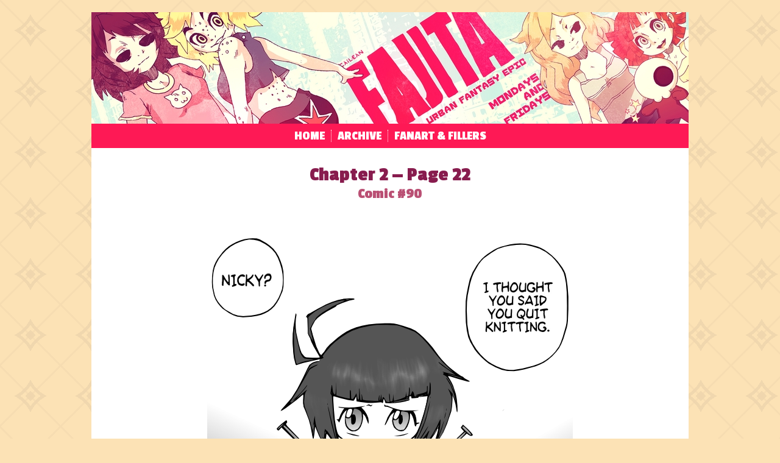

--- FILE ---
content_type: text/html; charset=UTF-8
request_url: https://orphanedcomics.com/fajita/chapter2/page22.html
body_size: 3202
content:
<!doctype html><html lang="en"><head><meta charset="utf-8"><meta name="viewport" content="width=device-width, initial-scale=1.0, minimum-scale=1.0,maximum-scale=5.0"/><title>Comic #90 &mdash; Fajita: Webcomic Series</title><link href="https://www.google-analytics.com" rel="preconnect" crossorigin><link href="https://fonts.gstatic.com" rel="preconnect" crossorigin><link href="https://d3qrpkw3npo2dg.cloudfront.net" rel="preconnect" crossorigin><link rel="apple-touch-icon" sizes="180x180" href="https://d1fy23birokowe.cloudfront.net/fajita/icons/apple-touch-icon.png"><link rel="icon" type="image/png" sizes="32x32" href="https://d1fy23birokowe.cloudfront.net/fajita/icons/favicon-32x32.png"><link rel="icon" type="image/png" sizes="16x16" href="https://d1fy23birokowe.cloudfront.net/fajita/icons/favicon-16x16.png"><link rel="manifest" href="https://d1fy23birokowe.cloudfront.net/fajita/icons/site.webmanifest"><link rel="mask-icon" href="https://d1fy23birokowe.cloudfront.net/fajita/icons/safari-pinned-tab.svg" color="#5bbad5"><meta name="description" content="Urban/Fantasy online webtoon series by Ryan Cailean Thompson."/> <meta property="og:type" content="website" /><meta property="og:url" content="https://orphanedcomics.com/fajita/chapter2/page22.html" /><meta property="og:site_name" content="Fajita" /><meta property="og:title" content="Comic #90 &mdash; Fajita: Webcomic Series" /> <meta property="og:description" content="Urban/Fantasy online webtoon series by Ryan Cailean Thompson." /><meta property="og:image" content="https://d1fy23birokowe.cloudfront.net/fajita/icons/fajita.jpg"/><meta name="twitter:card" content="summary_large_image"/><meta name="twitter:domain" content="//orphanedcomics.com"/><meta name="twitter:url" content="//orphanedcomics.com/fajita/"/><meta name="twitter:title" content="Comic #90 &mdash; Fajita: Webcomic Series"/><meta name="twitter:image:src" content="https://d1fy23birokowe.cloudfront.net/fajita/icons/fajita.jpg"/><meta name="twitter:image:alt" content="Fajita"/> <meta name="twitter:description" content="Urban/Fantasy online webtoon series by Ryan Cailean Thompson." /><meta name="msapplication-TileColor" content="#fe1955"><meta name="theme-color" content="#fce2b5"><link rel="canonical" href="https://orphanedcomics.com/fajita/chapter2/page22.html" /><link href="https://fonts.googleapis.com/css2?family=Passion+One:wght@700&display=swap" rel="stylesheet"><style>html,body{margin:0;padding:0;min-height:100%;font-family:Helvetica,Arial,"sans-serif";line-height:1.1}html{background-color:#fdffe7;background-position:0 0,0 40px,40px -40px,-40px 0}html{background:linear-gradient(45deg,transparent 69px,rgba(240,215,174,.5) 69px,rgba(240,215,174,.5) 72px,transparent 72px),linear-gradient(135deg,transparent 69px,rgba(240,215,174,.5) 69px,rgba(240,215,174,.5) 72px,transparent 72px),radial-gradient(transparent 55px,rgba(240,215,174,1) 55px,rgba(240,215,174,1) 60px,transparent 60px,transparent 65px,rgba(240,215,174,1) 65px,rgba(240,215,174,1) 70px,transparent 80px) -50px -50px;background-size:100px 100px;background-color:#fce2b5;background-attachment:fixed}h1,h2,h3,h4,h5,h6{font-family:'Passion One',cursive}#titles{display:flex;justify-content:space-between;align-items:center;flex-direction:column-reverse}#titles h1{color:#ba5074;text-align:center;font-size:1.5rem;margin-top:0}#titles h2{color:#881c4e;line-height:1.1;text-align:center;margin-bottom:0;font-size:2rem}img{display:block;max-width:100%}#header{background-color:#fe1955}#header ul{display:flex;margin:0;padding:0;list-style-type:none;flex-direction:row;align-items:center;justify-content:center}#header li{padding:10px 0}#header li a{display:inline-block;line-height:20px;color:#FFF;font-family:'Passion One','Arial Black',sans-serif;text-decoration:none;padding:0 10px;border-left:1px dotted#ffffff;text-transform:uppercase;font-size:20px}#header li:first-child a{border-left:none}#page{box-sizing:content-box;margin:5px;max-width:calc(100% - 12px);background:#FFF;position:relative;border-bottom:10px solid #999}#page:before,#page:after{content:"";display:block;position:absolute;border-style:solid}#page:before{bottom:-10px;left:0;border-width:0 10px 10px 0;border-color:transparent transparent #fce2b5 #fce2b5}#page:after{bottom:-10px;right:0;border-width:10px 10px 0 0;border-color:transparent #fce2b5 transparent #fce2b5}#main{padding-bottom:15px}figure{text-align:center;margin:0 0 20px}figure img{margin:0 auto;height:auto}.comic_nav ul{list-style-type:none;display:flex;flex-direction:row;justify-content:center;margin:0;padding:0}.comic_nav li{margin:2px}.comic_nav li>*{background-color:#CCC;color:#e1e1e1;font-family:'Passion One','Arial Black',sans-serif;text-decoration:none;padding:10px;line-height:1;-webkit-touch-callout:none;-webkit-user-select:none;-khtml-user-select:none;-moz-user-select:none;-ms-user-select:none;user-select:none;display:flex;align-items:center;justify-content:center;min-width:40px}.comic_nav li>a{background-color:#881c4e;color:#FFF}.comic_nav span{display:none}.comic_nav svg{fill:#e1e1e1;height:20px}.comic_nav a svg{fill:#FFF}.comic_nav li>*>svg:first-child{-webkit-transform:scaleX(-1);transform:scaleX(-1)}.comic_nav li:first-child>*{border-radius:20px 0 0 20px}.comic_nav li:last-child>*{border-radius:0 20px 20px 0}#goto{margin:20px auto;text-align:center}select{background-color:#ddd;padding:5px 10px;border:none;padding-right:5px}#footer{text-align:center;color:#000;padding:5px 5px 20px;font-size:14px;font-weight:600}#archive_title h1{color:#881c4e;line-height:1.1;text-align:center;margin-bottom:0;font-size:2rem}#archive_title h2{color:#ba5074;text-align:center;font-size:1.5rem;margin-top:0}section{padding:0 10px;margin:0 0 20px}ul.list{list-style-type:none;margin:0;padding:0;display:flex;flex-flow:row wrap;justify-content:flex-start}ul.list li{flex:0 1 100%;padding-bottom:10px}ul.list a{color:#fe1955;font-size:16px;text-decoration:underline;line-height:1.1;display:inline-block;padding:5px 0}ul.list a:before{content:attr(data-id)'.';color:#881c4e;font-size:18px;text-decoration:none;font-family:'Passion One','Arial Black',sans-serif;display:inline-block;margin-right:5px}ul.list a:hover{color:#000}h3{text-align:center;margin-top:0}section.chive h3{text-align:center;margin-top:0;background:#eee;margin:0 -10px 10px;padding:10px 0}section.chive{border:3px solid #ddd;padding:0 10px 5px;margin:0 10px 20px;box-shadow:0 2px 0 1px #eee}section.chive:last-of-type{margin-bottom:0}@media only screen and (min-width:768px){#page{margin:20px auto;max-width:980px}#main{padding-bottom:30px}figure{margin:20px 0 40px}section{margin:20px 0 40px;padding:0 20px}.comic_nav span{display:inline-block;padding:0 5px;text-transform:uppercase;font-size:20px}#footer{font-size:16px}ul.list span:before{content:'['attr(data-date)']';color:#AAA;font-family:Helvetica,Arial,"sans-serif";font-size:14px;display:inline-block;margin-left:5px}ul.list li{flex:0 1 50%}}</style><script type="application/ld+json"> { "@context": "http://schema.org", "@type": "BreadcrumbList", "itemListElement": [ { "@type": "ListItem", "position": 1, "item": { "@id": "http://orphanedcomics.com/fajita/", "name": "Fajita: Webtoon Series" } }, { "@type": "ListItem", "position": 2, "item": { "@id": "http://orphanedcomics.com/fajita/chapter2/", "name": "Chapter 2 &mdash; Fajita: Webtoon Series" } } ,{ "@type": "ListItem", "position": 3, "item": { "@id": "http://orphanedcomics.com/fajita/chapter2/page22.html", "name": "Comic #90 &mdash; Fajita: Webtoon Series" } } ] } </script></head><body><div id="page"><header id="header"><a href="/fajita/"><img src="https://d1fy23birokowe.cloudfront.net/fajita/images/banner.jpg" title="Fajita: Urban Fantasy Epic &mdash; Mondays and Fridays" alt="Fajita: Urban Fantasy Epic &mdash; Mondays and Fridays"/></a><nav><ul><li><a href="/fajita/">Home</a></li><li><a href="/fajita/archive.html">Archive</a></li><li><a href="/fajita/other.html">Fanart &amp; Fillers</a></li></ul></nav></header><main id="main"><div id="titles"><h1>Comic #90 </h1><h2>Chapter 2 &mdash; Page 22</h2></div><figure id="figure"><img src="https://d1fy23birokowe.cloudfront.net/fajita/comics/fajita-ch2-022.png" title="Fajita Comic #90 " alt="Fajita Comic #90 " width="600" height="auto"/></figure><nav class="comic_nav"><ul><li><a href="/fajita/chapter1/page1.html" title="First Page"><svg xmlns="http://www.w3.org/2000/svg" width="24" height="24" viewBox="0 0 24 24"><path d="M0 3.795l2.995-2.98 11.132 11.185-11.132 11.186-2.995-2.981 8.167-8.205-8.167-8.205zm18.04 8.205l-8.167 8.205 2.995 2.98 11.132-11.185-11.132-11.186-2.995 2.98 8.167 8.206z"/></svg><span>First</span></a></li><li><a href="/fajita/chapter2/page21.html" title="Previous Page" id="previous"><svg xmlns="http://www.w3.org/2000/svg" width="24" height="24" viewBox="0 0 24 24"><path d="M5 3l3.057-3 11.943 12-11.943 12-3.057-3 9-9z"/></svg><span>Prev</span></a></li><li><a href="/fajita/chapter2/page23.html" title="Next Page" id="next"><span>Next</span><svg xmlns="http://www.w3.org/2000/svg" width="24" height="24" viewBox="0 0 24 24"><path d="M5 3l3.057-3 11.943 12-11.943 12-3.057-3 9-9z"/></svg></a></li><li><a href="/fajita/chapter13/page36.html" title="Latest Page"><span>Last</span><svg xmlns="http://www.w3.org/2000/svg" width="24" height="24" viewBox="0 0 24 24"><path d="M0 3.795l2.995-2.98 11.132 11.185-11.132 11.186-2.995-2.981 8.167-8.205-8.167-8.205zm18.04 8.205l-8.167 8.205 2.995 2.98 11.132-11.185-11.132-11.186-2.995 2.98 8.167 8.206z"/></svg></a></li></ul></nav><div id="goto">Jump to: <select onchange="document.location.href = this.options[this.selectedIndex].value;"><option value="http://orphanedcomics.com/fajita/chapter1/page1.html" >Chapter 1</option><option value="http://orphanedcomics.com/fajita/chapter2/page1.html" selected>Chapter 2</option><option value="http://orphanedcomics.com/fajita/chapter3/page1.html" >Chapter 3</option><option value="http://orphanedcomics.com/fajita/chapter4/page1.html" >Chapter 4</option><option value="http://orphanedcomics.com/fajita/chapter5/page1.html" >Chapter 5</option><option value="http://orphanedcomics.com/fajita/chapter6/page1.html" >Chapter 6</option><option value="http://orphanedcomics.com/fajita/chapter7/page1.html" >Chapter 7</option><option value="http://orphanedcomics.com/fajita/chapter8/page1.html" >Chapter 8</option><option value="http://orphanedcomics.com/fajita/chapter9/page1.html" >Chapter 9</option><option value="http://orphanedcomics.com/fajita/chapter10/page1.html" >Chapter 10</option><option value="http://orphanedcomics.com/fajita/chapter11/page1.html" >Chapter 11</option><option value="http://orphanedcomics.com/fajita/chapter12/page1.html" >Chapter 12</option><option value="http://orphanedcomics.com/fajita/chapter13/page1.html" >Chapter 13</option></select></div></main></div><script>document.addEventListener("keydown",function(e){if(document.getElementById("previous")||document.getElementById("next")){if(document.getElementById("previous")&&37===event.keyCode)var t=document.getElementById("previous").getAttribute("href");if(document.getElementById("next")&&39===event.keyCode)t=document.getElementById("next").getAttribute("href");t&&(window.location=t)}});</script><footer id="footer">Fajita &copy; 2009-2016 Ryan C. Thompson</footer><script async src="https://www.googletagmanager.com/gtag/js?id=UA-6679955-9"></script><script>window.dataLayer = window.dataLayer || [];function gtag(){dataLayer.push(arguments);}gtag('js', new Date());gtag('config', 'UA-6679955-9');</script></body></html><!-- cached content, generated Monday October 6, 2025 10:43 -->
